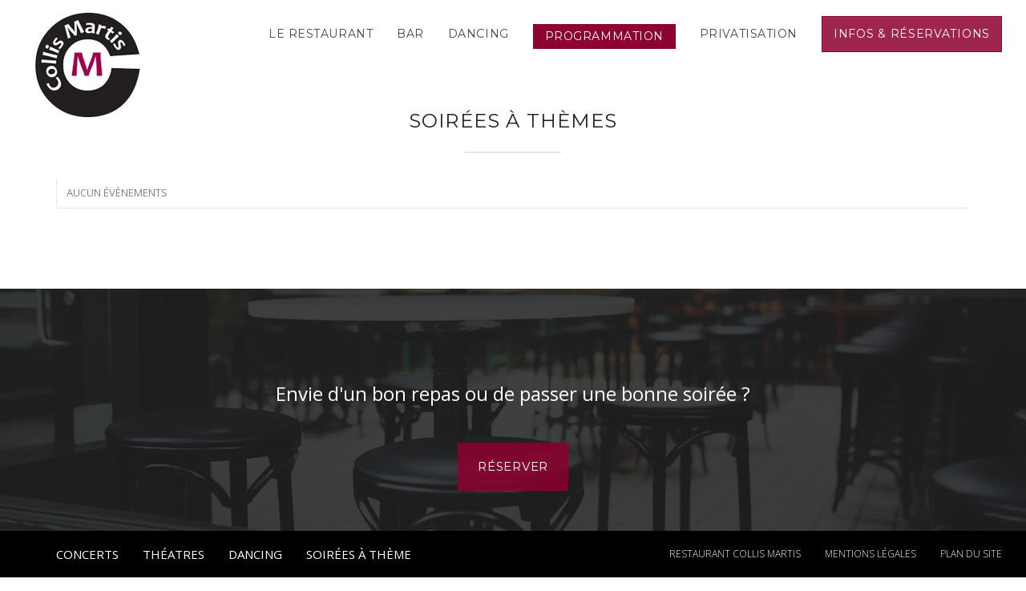

--- FILE ---
content_type: text/html; charset=UTF-8
request_url: https://www.collis-martis.fr/programmation/soirees-a-themes/
body_size: 7631
content:
<!doctype html>
	<!--[if !IE]>
	<html class="no-js non-ie" lang="fr-FR"> <![endif]-->
	<!--[if IE 7 ]>
	<html class="no-js ie7" lang="fr-FR"> <![endif]-->
	<!--[if IE 8 ]>
	<html class="no-js ie8" lang="fr-FR"> <![endif]-->
	<!--[if IE 9 ]>
	<html class="no-js ie9" lang="fr-FR"> <![endif]-->
	<!--[if gt IE 9]><!-->
<html class="no-js" lang="fr-FR"> <!--<![endif]-->
<head>
<meta charset="UTF-8">
<meta http-equiv="X-UA-Compatible" content="IE=edge,chrome=1">
<meta name="viewport" content="width=device-width, initial-scale=1">
<link rel="profile" href="http://gmpg.org/xfn/11">
<link rel="pingback" href="https://www.collis-martis.fr/xmlrpc.php">

<!-- favicon -->


<!--[if IE]><![endif]-->

<meta name='robots' content='index, follow, max-image-preview:large, max-snippet:-1, max-video-preview:-1' />
<!--cloudflare-no-transform--><script type="text/javascript" src="https://tarteaucitron.io/load.js?domain=www.collis-martis.fr&uuid=886ed2c5daa417d9b0e19b5da101dd403ef86e57"></script>
	<!-- This site is optimized with the Yoast SEO plugin v16.6.1 - https://yoast.com/wordpress/plugins/seo/ -->
	<title>Soirées à thèmes - Collis Martis - Restaurant, évènements à Colmar</title>
	<link rel="canonical" href="https://www.collis-martis.fr/programmation/soirees-a-themes/" />
	<meta property="og:locale" content="fr_FR" />
	<meta property="og:type" content="article" />
	<meta property="og:title" content="Soirées à thèmes - Collis Martis - Restaurant, évènements à Colmar" />
	<meta property="og:url" content="https://www.collis-martis.fr/programmation/soirees-a-themes/" />
	<meta property="og:site_name" content="Collis Martis - Restaurant, évènements à Colmar" />
	<meta property="article:publisher" content="https://www.facebook.com/collismartiscolmar" />
	<meta property="article:modified_time" content="2015-03-10T16:19:49+00:00" />
	<script type="application/ld+json" class="yoast-schema-graph">{"@context":"https://schema.org","@graph":[{"@type":"WebSite","@id":"https://www.collis-martis.fr/#website","url":"https://www.collis-martis.fr/","name":"Collis Martis - Restaurant, \u00e9v\u00e8nements \u00e0 Colmar","description":"Votre partenaire \u00e9v\u00e8nementiel \u00e0 Colmar !","potentialAction":[{"@type":"SearchAction","target":{"@type":"EntryPoint","urlTemplate":"https://www.collis-martis.fr/?s={search_term_string}"},"query-input":"required name=search_term_string"}],"inLanguage":"fr-FR"},{"@type":"WebPage","@id":"https://www.collis-martis.fr/programmation/soirees-a-themes/#webpage","url":"https://www.collis-martis.fr/programmation/soirees-a-themes/","name":"Soir\u00e9es \u00e0 th\u00e8mes - Collis Martis - Restaurant, \u00e9v\u00e8nements \u00e0 Colmar","isPartOf":{"@id":"https://www.collis-martis.fr/#website"},"datePublished":"2015-03-10T16:19:07+00:00","dateModified":"2015-03-10T16:19:49+00:00","breadcrumb":{"@id":"https://www.collis-martis.fr/programmation/soirees-a-themes/#breadcrumb"},"inLanguage":"fr-FR","potentialAction":[{"@type":"ReadAction","target":["https://www.collis-martis.fr/programmation/soirees-a-themes/"]}]},{"@type":"BreadcrumbList","@id":"https://www.collis-martis.fr/programmation/soirees-a-themes/#breadcrumb","itemListElement":[{"@type":"ListItem","position":1,"name":"Accueil","item":"https://www.collis-martis.fr/"},{"@type":"ListItem","position":2,"name":"Programmation","item":"https://www.collis-martis.fr/programmation/"},{"@type":"ListItem","position":3,"name":"Soir\u00e9es \u00e0 th\u00e8mes"}]}]}</script>
	<!-- / Yoast SEO plugin. -->


<link rel='dns-prefetch' href='//maps.googleapis.com' />
<link rel='dns-prefetch' href='//meet.jit.si' />
<link rel='dns-prefetch' href='//fonts.googleapis.com' />
<link rel='dns-prefetch' href='//s.w.org' />
<link rel="alternate" type="application/rss+xml" title="Collis Martis - Restaurant, évènements à Colmar &raquo; Flux" href="https://www.collis-martis.fr/feed/" />
<link rel="alternate" type="application/rss+xml" title="Collis Martis - Restaurant, évènements à Colmar &raquo; Flux des commentaires" href="https://www.collis-martis.fr/comments/feed/" />
		<script type="text/javascript">
			window._wpemojiSettings = {"baseUrl":"https:\/\/s.w.org\/images\/core\/emoji\/13.0.1\/72x72\/","ext":".png","svgUrl":"https:\/\/s.w.org\/images\/core\/emoji\/13.0.1\/svg\/","svgExt":".svg","source":{"concatemoji":"https:\/\/www.collis-martis.fr\/wp-includes\/js\/wp-emoji-release.min.js?ver=5.7"}};
			!function(e,a,t){var n,r,o,i=a.createElement("canvas"),p=i.getContext&&i.getContext("2d");function s(e,t){var a=String.fromCharCode;p.clearRect(0,0,i.width,i.height),p.fillText(a.apply(this,e),0,0);e=i.toDataURL();return p.clearRect(0,0,i.width,i.height),p.fillText(a.apply(this,t),0,0),e===i.toDataURL()}function c(e){var t=a.createElement("script");t.src=e,t.defer=t.type="text/javascript",a.getElementsByTagName("head")[0].appendChild(t)}for(o=Array("flag","emoji"),t.supports={everything:!0,everythingExceptFlag:!0},r=0;r<o.length;r++)t.supports[o[r]]=function(e){if(!p||!p.fillText)return!1;switch(p.textBaseline="top",p.font="600 32px Arial",e){case"flag":return s([127987,65039,8205,9895,65039],[127987,65039,8203,9895,65039])?!1:!s([55356,56826,55356,56819],[55356,56826,8203,55356,56819])&&!s([55356,57332,56128,56423,56128,56418,56128,56421,56128,56430,56128,56423,56128,56447],[55356,57332,8203,56128,56423,8203,56128,56418,8203,56128,56421,8203,56128,56430,8203,56128,56423,8203,56128,56447]);case"emoji":return!s([55357,56424,8205,55356,57212],[55357,56424,8203,55356,57212])}return!1}(o[r]),t.supports.everything=t.supports.everything&&t.supports[o[r]],"flag"!==o[r]&&(t.supports.everythingExceptFlag=t.supports.everythingExceptFlag&&t.supports[o[r]]);t.supports.everythingExceptFlag=t.supports.everythingExceptFlag&&!t.supports.flag,t.DOMReady=!1,t.readyCallback=function(){t.DOMReady=!0},t.supports.everything||(n=function(){t.readyCallback()},a.addEventListener?(a.addEventListener("DOMContentLoaded",n,!1),e.addEventListener("load",n,!1)):(e.attachEvent("onload",n),a.attachEvent("onreadystatechange",function(){"complete"===a.readyState&&t.readyCallback()})),(n=t.source||{}).concatemoji?c(n.concatemoji):n.wpemoji&&n.twemoji&&(c(n.twemoji),c(n.wpemoji)))}(window,document,window._wpemojiSettings);
		</script>
		<style type="text/css">
img.wp-smiley,
img.emoji {
	display: inline !important;
	border: none !important;
	box-shadow: none !important;
	height: 1em !important;
	width: 1em !important;
	margin: 0 .07em !important;
	vertical-align: -0.1em !important;
	background: none !important;
	padding: 0 !important;
}
</style>
	<link rel='stylesheet' id='formidable-css'  href='https://www.collis-martis.fr/wp-content/plugins/formidable/css/formidableforms.css?ver=6241631' type='text/css' media='all' />
<link rel='stylesheet' id='wp-block-library-css'  href='https://www.collis-martis.fr/wp-includes/css/dist/block-library/style.min.css?ver=5.7' type='text/css' media='all' />
<link rel='stylesheet' id='wppopups-base-css'  href='https://www.collis-martis.fr/wp-content/plugins/wp-popups-lite/src/assets/css/wppopups-base.css?ver=2.2.0.3' type='text/css' media='all' />
<link rel='stylesheet' id='collismartis-fonts-css'  href='//fonts.googleapis.com/css?family=Montserrat%3A400%2C700%7COpen+Sans%3A300italic%2C400italic%2C600italic%2C700italic%2C800italic%2C400%2C300%2C600%2C700%2C800&#038;ver=5.7' type='text/css' media='all' />
<link rel='stylesheet' id='collismartis-animate-css'  href='https://www.collis-martis.fr/wp-content/themes/collis-martis/css/animate.min.css?ver=5.7' type='text/css' media='all' />
<link rel='stylesheet' id='collismartis-color-css'  href='https://www.collis-martis.fr/wp-content/themes/collis-martis/css/colors/pink.css?ver=5.7' type='text/css' media='all' />
<link rel='stylesheet' id='sparkling-bootstrap-css'  href='https://www.collis-martis.fr/wp-content/themes/sparkling/inc/css/bootstrap.min.css?ver=5.7' type='text/css' media='all' />
<link rel='stylesheet' id='sparkling-icons-css'  href='https://www.collis-martis.fr/wp-content/themes/sparkling/inc/css/font-awesome.min.css?ver=5.7' type='text/css' media='all' />
<link rel='stylesheet' id='sparkling-fonts-css'  href='//fonts.googleapis.com/css?family=Open+Sans%3A400italic%2C400%2C600%2C700%7CRoboto+Slab%3A400%2C300%2C700&#038;ver=5.7' type='text/css' media='all' />
<link rel='stylesheet' id='sparkling-style-css'  href='https://www.collis-martis.fr/wp-content/themes/collis-martis/style.css?ver=5.7' type='text/css' media='all' />
<link rel='stylesheet' id='evcal_google_fonts-css'  href='//fonts.googleapis.com/css?family=Oswald%3A400%2C300%7COpen+Sans%3A700%2C400%2C400i%7CRoboto%3A700%2C400&#038;ver=5.7' type='text/css' media='screen' />
<link rel='stylesheet' id='evcal_cal_default-css'  href='//www.collis-martis.fr/wp-content/plugins/eventON/assets/css/eventon_styles.css?ver=3.1.6' type='text/css' media='all' />
<link rel='stylesheet' id='evo_font_icons-css'  href='//www.collis-martis.fr/wp-content/plugins/eventON/assets/fonts/all.css?ver=3.1.6' type='text/css' media='all' />
<link rel='stylesheet' id='eventon_dynamic_styles-css'  href='//www.collis-martis.fr/wp-content/plugins/eventON/assets/css/eventon_dynamic_styles.css?ver=3.1.6' type='text/css' media='all' />
<script type='text/javascript' src='https://www.collis-martis.fr/wp-includes/js/jquery/jquery.min.js?ver=3.5.1' id='jquery-core-js'></script>
<script type='text/javascript' src='https://www.collis-martis.fr/wp-includes/js/jquery/jquery-migrate.min.js?ver=3.3.2' id='jquery-migrate-js'></script>
<script type='text/javascript' src='https://www.collis-martis.fr/wp-content/themes/sparkling/inc/js/modernizr.min.js?ver=5.7' id='sparkling-modernizr-js'></script>
<script type='text/javascript' src='https://www.collis-martis.fr/wp-content/themes/sparkling/inc/js/bootstrap.min.js?ver=5.7' id='sparkling-bootstrapjs-js'></script>
<script type='text/javascript' src='https://www.collis-martis.fr/wp-content/themes/sparkling/inc/js/functions.min.js?ver=5.7' id='sparkling-functions-js'></script>
<link rel="https://api.w.org/" href="https://www.collis-martis.fr/wp-json/" /><link rel="alternate" type="application/json" href="https://www.collis-martis.fr/wp-json/wp/v2/pages/39" /><link rel="EditURI" type="application/rsd+xml" title="RSD" href="https://www.collis-martis.fr/xmlrpc.php?rsd" />
<link rel="wlwmanifest" type="application/wlwmanifest+xml" href="https://www.collis-martis.fr/wp-includes/wlwmanifest.xml" /> 
<meta name="generator" content="WordPress 5.7" />
<link rel='shortlink' href='https://www.collis-martis.fr/?p=39' />
<link rel="alternate" type="application/json+oembed" href="https://www.collis-martis.fr/wp-json/oembed/1.0/embed?url=https%3A%2F%2Fwww.collis-martis.fr%2Fprogrammation%2Fsoirees-a-themes%2F" />
<link rel="alternate" type="text/xml+oembed" href="https://www.collis-martis.fr/wp-json/oembed/1.0/embed?url=https%3A%2F%2Fwww.collis-martis.fr%2Fprogrammation%2Fsoirees-a-themes%2F&#038;format=xml" />

		<!-- GA Google Analytics @ https://m0n.co/ga -->
		<script>
			(function(i,s,o,g,r,a,m){i['GoogleAnalyticsObject']=r;i[r]=i[r]||function(){
			(i[r].q=i[r].q||[]).push(arguments)},i[r].l=1*new Date();a=s.createElement(o),
			m=s.getElementsByTagName(o)[0];a.async=1;a.src=g;m.parentNode.insertBefore(a,m)
			})(window,document,'script','https://www.google-analytics.com/analytics.js','ga');
			ga('create', 'UA-60591150-1', 'auto');
			ga('send', 'pageview');
		</script>

	<style type="text/css"></style>

<!-- EventON Version -->
<meta name="generator" content="EventON 3.1.6" />

<style type="text/css">.recentcomments a{display:inline !important;padding:0 !important;margin:0 !important;}</style><link rel="icon" href="https://www.collis-martis.fr/wp-content/uploads/2015/04/cropped-favicon-32x32.png" sizes="32x32" />
<link rel="icon" href="https://www.collis-martis.fr/wp-content/uploads/2015/04/cropped-favicon-192x192.png" sizes="192x192" />
<link rel="apple-touch-icon" href="https://www.collis-martis.fr/wp-content/uploads/2015/04/cropped-favicon-180x180.png" />
<meta name="msapplication-TileImage" content="https://www.collis-martis.fr/wp-content/uploads/2015/04/cropped-favicon-270x270.png" />
		<style type="text/css" id="wp-custom-css">
			.alerte{
	display: none
}

.benefit strong{
	color:#8d0030;
}


		</style>
		
</head>

<body class="page-template-default page page-id-39 page-child parent-pageid-11 enable-animations enable-preloader">



		<div id="document" class="document">

			<!-- HEADER
			================================= -->
			<header id="header" class="header-section section section-dark navbar navbar-fixed-top">

				<div class="container-fluid">

					<div class="navbar-header navbar-left">

						<!-- RESPONSIVE MENU BUTTON -->
						<button type="button" class="navbar-toggle" data-toggle="collapse" data-target="#navigation">
							<span class="sr-only">Toggle navigation</span>
							<span class="icon-bar"></span>
							<span class="icon-bar"></span>
							<span class="icon-bar"></span>
						</button>

						<!-- HEADER LOGO -->
						<a class="navbar-logo navbar-brand" href="https://www.collis-martis.fr/">
							<img src="https://www.collis-martis.fr/wp-content/themes/collis-martis/images/logos/header-logo2.png" alt="Collis Martis">
						</a>

					</div>

					<nav id="navigation" class="navigation navbar-collapse collapse navbar-right">
						
						<!-- NAVIGATION LINKS -->
						<ul id="header-nav" class="nav navbar-nav">
							
							<li><a href="https://www.collis-martis.fr/" class="hidden">Top</a></li>

							<li><a href="https://www.collis-martis.fr/le-restaurant" id="page-id-5">Le restaurant</a></li>
							<li><a href="https://www.collis-martis.fr/bar" id="page-id-7">Bar</a></li>
							<li><a href="https://www.collis-martis.fr/dancing" id="page-id-9">Dancing</a></li>
							<li><a href="https://www.collis-martis.fr/programmation" id="page-id-11">Programmation</a></li>
							<li><a href="https://www.collis-martis.fr/privatisation" id="page-id-13">Privatisation</a></li>
							
							<!-- HEADER ACTION BUTTON -->
							<li class="header-action-button"><a href="https://www.collis-martis.fr/infos-reservations" class="btn btn-primary">infos & réservations</a></li>

						</ul>

					</nav>

				</div>

			</header>

	<section id="about" class="about-section section">

		<div class="container">

			
				

			<div class="description-benefit ">
				<h2 class="section-heading text-center">Soirées à thèmes</h2>
				<!-- EventON Calendar --><div id='evcal_calendar_829' class='list_cal ajde_evcal_calendar  box_2 ul ' ><div id='evcal_head' class='calendar_header ' ><div class='evo_cal_above'><span class='evo-gototoday-btn' style='display:none' data-mo='1' data-yr='2026' data-dy=''>Current Month</span></div><div class='evo_cal_above_content'></div><div class='clear'></div></div><div id='eventon_loadbar_section'><div id='eventon_loadbar'></div></div><!-- Events List --><div id='evcal_list' class='eventon_events_list sep_months evcal_list_month'><div class='eventon_list_event no_events'><p class='no_events' >Aucun évènements</p></div>			<div class='clear'></div>
			</div>
			<div class='clear'></div>
					 	<div id='evcal_footer' class='evo_bottom' style='display:none'>
		 		<div class='evo_cal_data'  data-sc='{"accord":"no","bottom_nav":"no","cal_id":"","cal_init_nonajax":"no","calendar_type":"list","etc_override":"no","evc_open":"no","event_count":0,"event_location":"all","event_order":"ASC","event_organizer":"all","event_past_future":"all","event_tag":"all","event_type":"6","event_type_2":"all","event_type_3":"all","event_type_4":"all","event_type_5":"all","eventtop_style":0,"exp_jumper":"no","exp_so":"no","filter_relationship":"AND","filter_show_set_only":"no","filter_type":"default","filters":"yes","fixed_month":"1","fixed_year":"2026","focus_end_date_range":"1798761599","focus_start_date_range":"1767225600","ft_event_priority":"no","hide_arrows":"no","hide_empty_months":"yes","hide_end_time":"no","hide_ft":"no","hide_month_headers":"no","hide_mult_occur":"no","hide_past":"no","hide_past_by":"ee","hide_so":"no","ics":"no","jumper":"no","jumper_count":5,"jumper_offset":"0","lang":"L1","layout_changer":"no","livenow_bar":"yes","mapformat":"roadmap","mapiconurl":"","maps_load":"yes","mapscroll":"true","mapzoom":"16","members_only":"no","ml_priority":"no","month_incre":0,"number_of_months":"12","only_ft":"no","pec":"","s":"","search":"","search_all":"no","sep_month":"yes","show_et_ft_img":"no","show_limit":"no","show_limit_ajax":"no","show_limit_paged":1,"show_limit_redir":"","show_repeats":"no","show_upcoming":0,"show_year":"yes","sort_by":"sort_date","tile_bg":0,"tile_bg_size":"full","tile_count":2,"tile_height":0,"tile_style":0,"tiles":"no","ux_val":"0","view_switcher":"no","wpml_l1":"","wpml_l2":"","wpml_l3":"","yl_priority":"no","fixed_day":"21","_cver":"3.1.6"}' data-od='{"lang_no_events":"Aucun \u00e9v\u00e8nements"}'></div>
		 		<div class='evo_cal_events' data-events=""></div>
		 	</div>
				
			
						</div><!-- EventON End -->
			
			</div>



			
		</div>
	</section>
				<!-- CLOSING
			================================= -->
			<section id="closing" class="closing-section section-dark section">

				<div class="section-background">

					<!-- IMAGE BACKGROUND -->
					<div class="section-background-image parallax-background" data-stellar-background-ratio="0.4"></div>

				</div>

				<div class="container">

					<h3 class="closing-shout">Envie d'un bon repas ou de passer une bonne soirée ?	<br/><br/>				

					<div class="closing-buttons" data-animation="tada"><a href="https://www.collis-martis.fr/infos-reservations" class="anchor-link btn btn-lg btn-primary">Réserver</a></div>

				</div>

			</section>
			
			
			<!-- FOOTER
			================================= -->
			<div class="footer-nav row-fluid footer-fixed">
				<div class="col-md-6 hidden-xs hidden-sm">
					<ul class="left">
						<li><a href="https://www.collis-martis.fr/programmation/concerts">concerts</a></li>
						<li><a href="https://www.collis-martis.fr/programmation/theatres">théatres</a></li>
						<li><a href="https://www.collis-martis.fr/programmation/dancing-programme">dancing</a></li>
						<li><a href="https://www.collis-martis.fr/programmation/soirees-a-themes">soirées à thème</a></li>
					</ul>
					</div>
					
					<div class="col-md-6">
					<ul class="right">
						<li class="hidden-xs"><a href="https://www.collis-martis.fr/">Restaurant Collis Martis</a></li>
						<li><a href="https://www.collis-martis.fr/mentions-legales">Mentions légales</a></li>
						<li><a href="https://www.collis-martis.fr/plan-du-site">Plan du site</a></li>
					</ul>
				</div>
			</div>
		
		
		</div>
		
	


		  <script type="text/javascript">
    jQuery( document ).ready( function( $ ){
      if ( $( window ).width() >= 767 ){
        $( '.navbar-nav > li.menu-item > a' ).click( function(){
            if( $( this ).attr('target') !== '_blank' ){
                window.location = $( this ).attr( 'href' );
            }else{
                var win = window.open($( this ).attr( 'href' ), '_blank');
                win.focus();
            }
        });
      }
    });
  </script>
		<script type="text/javascript" alt='evo_map_styles'>
		/*<![CDATA[*/
		var gmapstyles = 'default';
		/* ]]> */
		</script>		
		<div class="wppopups-whole" style="display: none"></div><div id='evo_global_data' data-d='{"calendars":[]}'></div><div class='evo_lightboxes' style='display:block'>					<div class='evo_lightbox eventcard eventon_events_list' id='' >
						<div class="evo_content_in">													
							<div class="evo_content_inin">
								<div class="evo_lightbox_content">
									<a class='evolbclose '>X</a>
									<div class='evo_lightbox_body eventon_list_event evo_pop_body evcal_eventcard'> </div>
								</div>
							</div>							
						</div>
					</div>
					</div><script type='text/javascript' src='https://www.collis-martis.fr/wp-includes/js/dist/vendor/wp-polyfill.min.js?ver=7.4.4' id='wp-polyfill-js'></script>
<script type='text/javascript' id='wp-polyfill-js-after'>
( 'fetch' in window ) || document.write( '<script src="https://www.collis-martis.fr/wp-includes/js/dist/vendor/wp-polyfill-fetch.min.js?ver=3.0.0"></scr' + 'ipt>' );( document.contains ) || document.write( '<script src="https://www.collis-martis.fr/wp-includes/js/dist/vendor/wp-polyfill-node-contains.min.js?ver=3.42.0"></scr' + 'ipt>' );( window.DOMRect ) || document.write( '<script src="https://www.collis-martis.fr/wp-includes/js/dist/vendor/wp-polyfill-dom-rect.min.js?ver=3.42.0"></scr' + 'ipt>' );( window.URL && window.URL.prototype && window.URLSearchParams ) || document.write( '<script src="https://www.collis-martis.fr/wp-includes/js/dist/vendor/wp-polyfill-url.min.js?ver=3.6.4"></scr' + 'ipt>' );( window.FormData && window.FormData.prototype.keys ) || document.write( '<script src="https://www.collis-martis.fr/wp-includes/js/dist/vendor/wp-polyfill-formdata.min.js?ver=3.0.12"></scr' + 'ipt>' );( Element.prototype.matches && Element.prototype.closest ) || document.write( '<script src="https://www.collis-martis.fr/wp-includes/js/dist/vendor/wp-polyfill-element-closest.min.js?ver=2.0.2"></scr' + 'ipt>' );( 'objectFit' in document.documentElement.style ) || document.write( '<script src="https://www.collis-martis.fr/wp-includes/js/dist/vendor/wp-polyfill-object-fit.min.js?ver=2.3.4"></scr' + 'ipt>' );
</script>
<script type='text/javascript' src='https://www.collis-martis.fr/wp-includes/js/dist/hooks.min.js?ver=50e23bed88bcb9e6e14023e9961698c1' id='wp-hooks-js'></script>
<script type='text/javascript' id='wppopups-js-extra'>
/* <![CDATA[ */
var wppopups_vars = {"is_admin":"","ajax_url":"https:\/\/www.collis-martis.fr\/wp-admin\/admin-ajax.php","pid":"39","is_front_page":"","is_blog_page":"","is_category":"","site_url":"https:\/\/www.collis-martis.fr","is_archive":"","is_search":"","is_singular":"1","is_preview":"","facebook":"","twitter":"","val_required":"This field is required.","val_url":"Please enter a valid URL.","val_email":"Please enter a valid email address.","val_number":"Please enter a valid number.","val_checklimit":"You have exceeded the number of allowed selections: {#}.","val_limit_characters":"{count} of {limit} max characters.","val_limit_words":"{count} of {limit} max words.","disable_form_reopen":"__return_false"};
/* ]]> */
</script>
<script type='text/javascript' src='https://www.collis-martis.fr/wp-content/plugins/wp-popups-lite/src/assets/js/wppopups.js?ver=2.2.0.3' id='wppopups-js'></script>
<script type='text/javascript' src='https://www.collis-martis.fr/wp-content/themes/collis-martis/js/respimage.min.js?ver=5.7' id='collismartis-respimage-js'></script>
<script type='text/javascript' src='https://www.collis-martis.fr/wp-content/themes/collis-martis/js/jpreloader.min.js?ver=5.7' id='collismartis-jpreloader-js'></script>
<script type='text/javascript' src='https://www.collis-martis.fr/wp-content/themes/collis-martis/js/smoothscroll.min.js?ver=5.7' id='collismartis-smoothscroll-js'></script>
<script type='text/javascript' src='https://www.collis-martis.fr/wp-content/themes/collis-martis/js/jquery.nav.min.js?ver=5.7' id='collismartis-nav-js'></script>
<script type='text/javascript' src='https://www.collis-martis.fr/wp-content/themes/collis-martis/js/jquery.inview.min.js?ver=5.7' id='collismartis-inview-js'></script>
<script type='text/javascript' src='https://www.collis-martis.fr/wp-content/themes/collis-martis/js/jquery.counterup.min.js?ver=5.7' id='collismartis-countrup-js'></script>
<script type='text/javascript' src='https://www.collis-martis.fr/wp-content/themes/collis-martis/js/jquery.stellar.min.js?ver=5.7' id='collismartis-stellar-js'></script>
<script type='text/javascript' src='https://www.collis-martis.fr/wp-content/themes/collis-martis/js/script.js?ver=5.7' id='collismartis-script-js'></script>
<script type='text/javascript' src='https://www.collis-martis.fr/wp-content/themes/sparkling/inc/js/skip-link-focus-fix.js?ver=20140222' id='sparkling-skip-link-focus-fix-js'></script>
<script type='text/javascript' src='https://maps.googleapis.com/maps/api/js?ver=1.0' id='evcal_gmaps-js'></script>
<script type='text/javascript' src='//www.collis-martis.fr/wp-content/plugins/eventON/assets/js/maps/eventon_gen_maps.js?ver=3.1.6' id='eventon_gmaps-js'></script>
<script type='text/javascript' src='//www.collis-martis.fr/wp-content/plugins/eventON/assets/js/eventon_functions.js?ver=3.1.6' id='evcal_functions-js'></script>
<script type='text/javascript' src='//www.collis-martis.fr/wp-content/plugins/eventON/assets/js/lib/jquery.easing.1.3.js?ver=1.0' id='evcal_easing-js'></script>
<script type='text/javascript' src='https://www.collis-martis.fr/wp-content/plugins/eventON/assets/js/lib/handlebars.js?ver=3.1.6' id='evo_handlebars-js'></script>
<script type='text/javascript' src='https://meet.jit.si/external_api.js?ver=3.1.6' id='evo_jitsi-js'></script>
<script type='text/javascript' src='//www.collis-martis.fr/wp-content/plugins/eventON/assets/js/lib/jquery.mobile.min.js?ver=3.1.6' id='evo_mobile-js'></script>
<script type='text/javascript' src='https://www.collis-martis.fr/wp-content/plugins/eventON/assets/js/lib/moment.min.js?ver=3.1.6' id='evo_moment-js'></script>
<script type='text/javascript' src='//www.collis-martis.fr/wp-content/plugins/eventON/assets/js/lib/jquery.mousewheel.min.js?ver=3.1.6' id='evo_mouse-js'></script>
<script type='text/javascript' id='evcal_ajax_handle-js-extra'>
/* <![CDATA[ */
var the_ajax_script = {"ajaxurl":"https:\/\/www.collis-martis.fr\/wp-admin\/admin-ajax.php","rurl":"https:\/\/www.collis-martis.fr\/wp-json\/","postnonce":"03e3210286","ajax_method":"ajax","evo_v":"3.1.6"};
var evo_general_params = {"ajaxurl":"https:\/\/www.collis-martis.fr\/wp-admin\/admin-ajax.php","rurl":"https:\/\/www.collis-martis.fr\/wp-json\/","n":"03e3210286","ajax_method":"ajax","evo_v":"3.1.6"};
/* ]]> */
</script>
<script type='text/javascript' src='//www.collis-martis.fr/wp-content/plugins/eventON/assets/js/eventon_script.js?ver=3.1.6' id='evcal_ajax_handle-js'></script>
<script type='text/javascript' src='https://www.collis-martis.fr/wp-includes/js/wp-embed.min.js?ver=5.7' id='wp-embed-js'></script>
    <script type="text/javascript">
        jQuery(document).ready(function ($) {

            for (let i = 0; i < document.forms.length; ++i) {
                let form = document.forms[i];
				if ($(form).attr("method") != "get") { $(form).append('<input type="hidden" name="uqVYnEeZLtb" value="d.Kb4Iq6QOCZhz27" />'); }
if ($(form).attr("method") != "get") { $(form).append('<input type="hidden" name="karvDCWNRjM" value="s2OcboN4@ptxZ9" />'); }
if ($(form).attr("method") != "get") { $(form).append('<input type="hidden" name="CPKirZ-QdN" value="jaSVgQ5P" />'); }
            }

            $(document).on('submit', 'form', function () {
				if ($(this).attr("method") != "get") { $(this).append('<input type="hidden" name="uqVYnEeZLtb" value="d.Kb4Iq6QOCZhz27" />'); }
if ($(this).attr("method") != "get") { $(this).append('<input type="hidden" name="karvDCWNRjM" value="s2OcboN4@ptxZ9" />'); }
if ($(this).attr("method") != "get") { $(this).append('<input type="hidden" name="CPKirZ-QdN" value="jaSVgQ5P" />'); }
                return true;
            });

            jQuery.ajaxSetup({
                beforeSend: function (e, data) {

                    if (data.type !== 'POST') return;

                    if (typeof data.data === 'object' && data.data !== null) {
						data.data.append("uqVYnEeZLtb", "d.Kb4Iq6QOCZhz27");
data.data.append("karvDCWNRjM", "s2OcboN4@ptxZ9");
data.data.append("CPKirZ-QdN", "jaSVgQ5P");
                    }
                    else {
                        data.data = data.data + '&uqVYnEeZLtb=d.Kb4Iq6QOCZhz27&karvDCWNRjM=s2OcboN4@ptxZ9&CPKirZ-QdN=jaSVgQ5P';
                    }
                }
            });

        });
    </script>
	
		
	</body>

</html>
<!-- Localized -->

--- FILE ---
content_type: text/html; charset=UTF-8
request_url: https://www.collis-martis.fr/wp-admin/admin-ajax.php
body_size: 613
content:
{"cal_def":{"ux_val":false,"hide_end_time":false,"ft_event_priority":false,"eventcard_open":false,"show_schema":true,"show_jsonld":true,"color":"#206177","eventtop_fields":["time"],"single_addon":true,"user_loggedin":false,"start_of_week":"1","hide_arrows":false,"wp_date_format":"D MMMM YYYY","wp_time_format":"H \\h mm \\m\\i\\n","utc_offset":"2","google_maps_load":null},"temp":[],"dms":{"d":["dimanche","lundi","mardi","mercredi","jeudi","vendredi","samedi"],"d3":["dim","lun","mar","mer","jeu","ven","sam"],"d1":["s","m","t","w","t","f","s"],"m":{"1":"janvier","2":"f\u00e9vrier","3":"mars","4":"avril","5":"mai","6":"juin","7":"juillet","8":"ao\u00fbt","9":"septembre","10":"octobre","11":"novembre","12":"d\u00e9cembre"},"m3":{"1":"jan","2":"fev","3":"mar","4":"avr","5":"mai","6":"jun","7":"jul","8":"aou","9":"sep","10":"oct","11":"nov","12":"dec"}},"cals":[],"txt":{"no_events":"Aucun \u00e9v\u00e8nements","all_day":"Tous les jours","event_completed":"Event Completed"},"terms":[]}

--- FILE ---
content_type: text/css
request_url: https://www.collis-martis.fr/wp-content/themes/collis-martis/css/colors/pink.css?ver=5.7
body_size: 989
content:
/**
 * ==============================================================
 * COLOR STYLESHEET - DREW
 * ==============================================================
 */

/**
 * PINK
 * - basic      : #8d0030 (240,140,170)
 * - darken 5%  : #610021 (227,127,157)
 * - darken 10% : #4f001b (215,115,145)
 */

/* BOOTSTRAP OVERRIDE */
a {
	color: #8d0030;
}
a:focus, a:hover {
	color: #4f001b;
}
.text-primary {
	color: #8d0030;
}
a.text-primary:hover {
	color: #4f001b;
}
.bg-primary {
	background-color: #8d0030;
}
a.bg-primary:hover {
	background-color: #4f001b;
}
.btn-primary {
	background-color: rgba(141,0,48,0.85) !important;
	border-color: rgba(141,0,48,0.85) !important;
}
.btn-primary:hover,
.btn-primary:focus,
.btn-primary.focus,
.btn-primary:active,
.btn-primary.active,
.open > .dropdown-toggle.btn-primary {
	background-color: #610021;
	border-color: #8d0030;
}
.btn-primary.disabled,
.btn-primary[disabled],
fieldset[disabled] .btn-primary,
.btn-primary.disabled:hover,
.btn-primary[disabled]:hover,
fieldset[disabled] .btn-primary:hover,
.btn-primary.disabled:focus,
.btn-primary[disabled]:focus,
fieldset[disabled] .btn-primary:focus,
.btn-primary.disabled.focus,
.btn-primary[disabled].focus,
fieldset[disabled] .btn-primary.focus,
.btn-primary.disabled:active,
.btn-primary[disabled]:active,
fieldset[disabled] .btn-primary:active,
.btn-primary.disabled.active,
.btn-primary[disabled].active,
fieldset[disabled] .btn-primary.active {
	background-color: #8d0030;
}
.btn-primary .badge {
	color: #8d0030;
}
.btn-link {
	color: #8d0030;
}
.btn-link:hover,
.btn-link:focus {
	color: #4f001b;
}
.dropdown-menu > .active > a,
.dropdown-menu > .active > a:hover,
.dropdown-menu > .active > a:focus {
	background-color: #8d0030;
}
.nav .open > a,
.nav .open > a:hover,
.nav .open > a:focus {
	border-color: #8d0030;
}
.nav-pills > li.active > a,
.nav-pills > li.active > a:hover,
.nav-pills > li.active > a:focus {
	background-color: #8d0030;
}
.pagination > li > a,
.pagination > li > span {
	color: #8d0030;
}
.pagination > li > a:hover,
.pagination > li > span:hover,
.pagination > li > a:focus,
.pagination > li > span:focus {
	color: #4f001b;
}
.pagination > .active > a,
.pagination > .active > span,
.pagination > .active > a:hover,
.pagination > .active > span:hover,
.pagination > .active > a:focus,
.pagination > .active > span:focus {
	background-color: #8d0030;
	border-color: #8d0030;
}
.label-primary {
	background-color: rgba(240,140,170,0.85);
}
.label-primary[href]:hover,
.label-primary[href]:focus {
	background-color: #610021;
}
a.list-group-item.active > .badge,
.nav-pills > .active > a > .badge {
	color: #8d0030;
}
a.thumbnail:hover,
a.thumbnail:focus,
a.thumbnail.active {
	border-color: #8d0030;
}
.progress-bar {
	background-color: #8d0030;
}
.list-group-item.active,
.list-group-item.active:hover,
.list-group-item.active:focus {
	background-color: #8d0030;
	border-color: #8d0030;
}
.panel-primary {
	border-color: #8d0030;
}
.panel-primary > .panel-heading {
	background-color: #8d0030;
	border-color: #8d0030;
}
.panel-primary > .panel-heading + .panel-collapse > .panel-body {
	border-top-color: #8d0030;
}
.panel-primary > .panel-heading .badge {
	color: #8d0030;
}
.panel-primary > .panel-footer + .panel-collapse > .panel-body {
	border-bottom-color: #8d0030;
}

/* COMMON CLASSES */
.icon-list-icon {
	background-color: #8d0030;
}
/* HEADER */
.navbar-nav > li.header-action-button > a.btn-primary {
	color: #fff !important;
}
.navbar-nav > li.header-action-button > a.btn-primary:hover, .navbar-nav > li.header-action-button > a.btn-primary:focus {
	background-color: #610021;
}
/* SECTION COLOR */
.section-accent {
	background-color: #8d0030 !important;
}
.section-accent a {
	color: #fff !important;
}
.section-accent a:hover {
	color: #ccc !important; 
}
/* BENEFITS */
.section-accent .benefit {
	background-color: #610021;
}
.benefit-icon {
	color: #8d0030;
}
/* HOW IT WORKS */
.hiw-item-icon {
	background-color: #8d0030;
}
.section-accent .hiw-item {
	background-color: #8d0030;
}
.section-accent .hiw-item.even {
	background-color: #610021;
}
.section-accent .hiw-item-icon {
	border-color: #8d0030;
}
.section-accent .hiw-item.even .hiw-item-icon {	
	border-color: #610021;
}
/* NUMBERS */
.numbers-item-counter {
	color: #8d0030;
}
/* PRICING TABLE */
.section-accent .pricing-package {
	background-color: #610021;
}
.pricing-package-header {
	border-bottom-color: #8d0030;
}
.section-dark .pricing-package-header {
	background-color: #8d0030;
}
/* TESTIMONIAL */
.section-accent .testimonial {
	background-color: #610021;
}
.testimonial-ratings {
	color: #8d0030;
}
/* TEAM */
.section-accent .team-member {
	background-color: #8d0030;
}
.section-accent .team-member.even {
	background-color: #610021;
}
.section-accent .team-member-icon {
	border-color: #8d0030;
}

/* JPRELOADER */
#jpreBar {
	background-color: #8d0030;
}

--- FILE ---
content_type: text/css
request_url: https://www.collis-martis.fr/wp-content/themes/collis-martis/style.css?ver=5.7
body_size: 7309
content:
/*
Theme Name: Collis Martis
Author: Prospectiv*
Author URI: http://www.prospectiv.net/

Version: 1.0

Template: sparkling
*/




/**
 * ========================================
 * GENERAL STYLES
 * ========================================
 */
html {
	height: 100% !important;
}
body {
	height: 100%;
	font-family: "Open Sans", sans-serif;
	font-size: 16px;
	line-height: 1.715;
	background-color: #fff;
	color: #666;
	overflow-x: hidden;
	max-width: 100%;
}
address {
	font-size: inherit;
	line-height: inherit;
}
*:last-child {
	margin-bottom: 0;
}
a {
	-webkit-transition: all ease 0.25s;
	transition: all ease 0.25s;
	font-weight: bold;
}
a:focus, a:hover {
	text-decoration: none;
	outline: 0;
}
.section-accent a {
	color: #444;
}
.section-accent a:focus, .section-accent a:hover {
	color: #222;
}
h1, h2, h3, h4, h5, h6,
.h1, .h2, .h3, .h4, .h5, .h6 {
	color: #222;
	margin-bottom: 25px;
	line-height: 1.715;
}
.section-dark h1, .section-dark .h1,
.section-dark h2, .section-dark .h2,
.section-dark h3, .section-dark .h3,
.section-dark h4, .section-dark .h4,
.section-dark h5, .section-dark .h5,
.section-dark h6, .section-dark .h6 {
	color: #fff;
}
.section-accent h1, .section-accent .h1,
.section-accent h2, .section-accent .h2,
.section-accent h3, .section-accent .h3,
.section-accent h4, .section-accent .h4,
.section-accent h5, .section-accent .h5,
.section-accent h6, .section-accent .h6 {
	color: #fff;
}
img {
	max-width: 100%;
	height: auto;
}
p, ul, ol, address {
	margin-bottom: 25px;
}
iframe {
	max-width: 100%;
	border: none;
}

/**
 * ========================================
 * COMMON CLASSES
 * ========================================
 */
.lead {
	position: relative;
	font-size: 20px;
	line-height: inherit;
	font-style: italic;
	font-weight: normal;
	padding: 10px 0 25px;
}
.lead:after {
	content: "";
	position: absolute;
	left: 0;
	bottom: 0;
	display: block;
	height: 2px;
	width: 80px;
	background-color: rgba(0,0,0,0.1);
}
.lead.text-center:after {
	left: 50%;
	margin-left: -40px;
}
.section-dark .lead:after,
.section-accent .lead:after {
	background-color: rgba(255,255,255,0.2);
}
.icon-list {
	list-style: none;
	padding: 0;
}
.icon-list li {
	position: relative;
	padding: 20px 0 20px 95px;
}
.icon-list-icon {
	position: absolute;
	top: 0;
	left: 0;
	margin: 20px 0 0 0;
	width: 70px;
	height: 70px;
	border-radius: 50%;
	font-size: 32px;
	line-height: 70px !important;
	vertical-align: middle;
	text-align: center;
	color: #fff;
}
.icon-list-icon:not(.fa) {
	font-family: "Montserrat", sans-serif;
	font-weight: bold;
}
.section-accent .icon-list-icon {
	background-color: #444;
}
.icon-list-title {
	margin: 0 0 10px;
	font-family: "Montserrat", sans-serif;
	font-size: 14px;
	letter-spacing: 0.05em;
	text-transform: uppercase;
}
.nice-list {
	list-style: none;
	padding: 0;
}
.nice-list li {
	position: relative;
	padding: 8px 0 8px 40px;
}
.nice-list li:before {
	content: "\f105";
	position: absolute;
	top: 0;
	left: 0;
	margin: 10px 0 0 10px;
	font-family: "FontAwesome";
	font-size: 20px;
	line-height: 1;
	opacity: 0.5;
}
.clear {
	clear: both;
}
.wait-animation {
    -webkit-animation-play-state: paused;
    animation-play-state: paused;
}
.fa-ul {
	margin-left: 40px;
}
.fa-ul li {
	padding: 5px 0;
}
.fa-li {
	top: 10px;
	left: -40px;
	width: 30px;
	font-size: 16px;
	line-height: 1;
	opacity: 0.5;
	text-align: center;
}
.countdown {
	font-family: "Montserrat", sans-serif;
	text-align: center;
	display: table;
	table-layout: fixed;
	width: 100%;
}
.countdown-grid {
	display: table-cell;
	text-align: center;
	padding: 0 10px;
}
.countdown-grid > * {
	display: block;
}
.countdown-number {
	font-size: 60px;
	font-weight: bold;
	line-height: 1;
	margin-bottom: 10px;
}
.countdown-label {
	font-size: 13px;
	line-height: 1;
	letter-spacing: 0.05em;
	text-transform: uppercase;
}

/**
 * ========================================
 * BASIC LAYOUT
 * ========================================
 */
.document {
	height: 100%;
	position: relative;
}
/* SECTION */
.section {
	background-color: #fff;
	color: inherit;
	position: relative;
	padding: 90px 0;
	overflow: hidden;
}
.section-brief {
	font-size: 18px;
}
.section-heading {
	position: relative;
	padding-bottom: 20px;
	margin: 0 0 30px;
	font-family: "Montserrat", sans-serif;
	font-size: 24px;
	letter-spacing: 0.05em;
	text-transform: uppercase;
}
.section-heading:after {
	content: "";
	position: absolute;
	left: 0;
	bottom: 0;
	display: block;
	height: 2px;
	width: 120px;
	background-color: rgba(0,0,0,0.1);
}
.section-heading.text-center:after {
	left: 50%;
	margin-left: -60px;
}
.section-dark .section-heading:after,
.section-accent .section-heading:after {
	background-color: rgba(255,255,255,0.2);
}
/* SECTION COLOR */
.section-gray {
	background-color: #f6f6f6;
	color: inherit;
}
.section-dark {
	background-color: #222;
	color: #ccc;
}
.section-accent {
	color: #fff;
}
/* SECTION BACKGROUND */
.section-background {
	position: absolute;
	top: 0;
	bottom: 0;
	left: 0;
	right: 0;
	z-index: 0;
}
.section-background-image {
	position: absolute;
	top: 0;
	bottom: 0;
	left: 0;
	right: 0;
}
.section-background-image img {
	position: absolute;
	min-width: 100%;
	max-width: none;
	min-height: 100%;
	top: 0;
	left: 0;
}
.section-background-video {
	position: absolute;
	top: 0;
	bottom: 0;
	left: 0;
	right: 0;
	height: 100%;
	width: 100%;
	overflow: hidden;
}
.section-background-video > video {
	width: 100%;
	height: 100%;
}
.section-background-slideshow {
	position: absolute;
	top: 0;
	bottom: 0;
	left: 0;
	right: 0;
	height: 100%;
	width: 100%;
	list-style: none;
	margin: 0;
	padding: 0;
	opacity: 0;
}
.section-background-slideshow.rslides > *:not(:first-child) {
	opacity: 0;
}
.section-background-slideshow.rslides {
	opacity: 1;
}
.section-background-slideshow > li {
	position: absolute;
	width: 100%;
	height: 100%;
}
.section-background-slideshow img {
	position: absolute;
	min-width: 100%;
	max-width: none;
	min-height: 100%;
	top: 0;
	left: 0;
}
.section-background-dot-overlay:after {
	content: "";
	position: absolute;
	top: 0;
	bottom: 0;
	left: 0;
	right: 0;
	height: 100%;
	width: 100%;
	/* 3x3 dot overlay */
	background-image: url([data-uri]);
	/* 2x2 dot overlay */
	/*background-image: url([data-uri]%3D);*/
}
.section > .container-fluid, .section > .container {
	position: relative;
}
/* PARALLAX */
.parallax-background {
	background-attachment: fixed;
	background-position: top center;
}
.mobile-device .parallax-background {
	background-attachment: scroll;
	background-position: center center !important;
}
.mobile-device .parallax {
	top: 0 !important;
}
@media ( max-width: 991px ) {
	.parallax-background {
		background-position: center center !important;
	}
	.parallax {
		top: 0 !important;
	}
}

/**
 * ========================================
 * FORMS
 * ========================================
 */
.form-heading {
	position: relative;
	padding-bottom: 20px;
	margin: 0 0 30px;
	font-family: "Montserrat", sans-serif;
	font-size: 20px;
	letter-spacing: 0.05em;
	text-transform: uppercase;
}
.form-heading:after {
	content: "";
	position: absolute;
	left: 0;
	bottom: 0;
	display: block;
	height: 2px;
	width: 60px;
	background-color: rgba(0,0,0,0.1);
}
.form-heading.text-center:after {
	left: 50%;
	margin-left: -30px;
}
.section-dark .form-heading:after,
.section-accent .form-heading:after {
	background-color: rgba(255,255,255,0.2);
}
.form-group {
	margin: 20px 0;
}
.form-group-submit {
	margin-top: 30px;
}
.form-group > label {
	font-family: "Montserrat", sans-serif;
	font-size: 12px;
	font-weight: normal;
	letter-spacing: 0.05em;
	text-transform: uppercase;
}
.form-control {
	border-radius: 0;
	-webkit-box-shadow: none;
	box-shadow: none;
}
.form-control::-webkit-input-placeholder {
	color: #888;
}
.form-control:-moz-placeholder {
	color: #888;  
}
.form-control::-moz-placeholder {
	color: #888;  
}
.form-control:-ms-input-placeholder {
	color: #888;  
}
.form-control:focus {
	-webkit-box-shadow: none;
	box-shadow: none;
	border-color: #ccc;
	background-color: #fff;
}
.form-control {
	font-size: inherit;
	line-height: inherit;
	height: 40px;
	padding: 6px 12px;
	color: #444;
	border-color: #aaa;
	background-color: rgba(255,255,255,0.85);
}
.form-control-lg {
	font-size: 17px;
	line-height: 30px;
	height: 60px;
	padding: 14px 24px;
}
.form-validation {
	display: none;
	padding: 11.5px 17px;
	border-radius: 0;
}
.form-validation:empty {
	display: none !important;
}
.form-validation.alert-danger {
	color: #fff;
	background-color: #a94442;
	background-color: rgba(169,68,66,0.8);
	border-color: #a94442;
}
.form-validation.alert-success {
	color: #fff;
	background-color: #3c763d;
	background-color: rgba(60,118,61,0.8);
	border-color: #3c763d;
}

.subscription-form {
	margin-top: 30px;
}
@media ( max-width: 767px ) {
	.subscription-form-input > * {
		text-align: center;
	}
	.subscription-form-submit {
		display: block;
		margin-top: 15px;
	}
	.subscription-form-submit > * {
		width: 100%;
	}
}
@media ( min-width: 768px ) {
	.subscription-form-wrapper {
		display: table;
		width: 100%;
		margin: 0;
	}
	.subscription-form-submit {
		display: table-cell;
		vertical-align: middle;
		padding-left: 15px;
	}
	.subscription-form-input {
		display: table-cell;
		vertical-align: middle;
		width: 100%;
	}
}

/**
 * ========================================
 * BUTTON
 * ========================================
 */
.btn {
	padding: 9px 14px;
	border-radius: 0;
	font-family: "Montserrat", sans-serif;
	font-size: 11px;
	line-height: 1.819;
	letter-spacing: 0.05em;
	text-transform: uppercase;
}
.btn:active, .btn.active {
	-webkit-box-shadow: none;
	box-shadow: none;
}
.btn-primary {
	color: #fff !important;
}
/* BUTTON SIZE */
.btn-lg {
	font-size: 15px;
	line-height: 30px;
	padding: 14px 24px;
}
/* BUTTON COLOR */
.btn-default {
	border: 1px solid rgba(0,0,0,0.1);
	background-color: transparent;
	color: inherit;
}
.btn-default:hover, .btn-default:focus {
	background-color: transparent;
	color: #222;
	border-color: #222;
}
.btn:focus, .btn:active:focus, .btn.active:focus, .btn.focus, .btn:active.focus, .btn.active.focus {
	outline: none;
}
.section-dark .btn-default,
.section-accent .btn-default {
	border: 1px solid rgba(255,255,255,0.25);
	color: inherit;
}
.section-dark .btn-default:hover, .section-dark .btn-default:focus,
.section-accent .btn-default:hover, .section-accent .btn-default:focus {
	background-color: transparent;
	border-color: #fff;
	color: #fff;
}
.section-accent .btn-primary {
	color: #fff;
	background-color: #444;
	border-color: #222 !important;
}
.section-accent .btn-primary:hover, .section-accent .btn-primary:focus {
	color: #fff;
	background-color: #222;
	border-color: #222 !important;
}

/**
 * ========================================
 * HEADER
 * ========================================
 */
.header-section {
	position: fixed;
	z-index: 100;
	min-height: 60px;
	margin: 0;
	padding: 0;
	background-color: rgba(255,255,255,1);
	-webkit-box-shadow: 0 1px rgba(255,255,255,0.1);
	box-shadow: 0 1px rgba(255,255,255,0.1);
	color: #ccc;
	-webkit-transition: all ease 0.25s;
	transition: all ease 0.25s;
	overflow: visible;
}
.header-section.floating {
	background-color: rgba(255,255,255,0.9);
	-webkit-box-shadow: none;
	box-shadow: none;
	min-height: 60px;
}
.navbar-nav {
	font-family: "Montserrat", sans-serif;
	font-size: 11px;
	line-height: 1.819;
	letter-spacing: 0.05em;
	text-transform: uppercase;
}
.navbar-nav > li {
	padding: 30px 15px;
	-webkit-transition: all ease 0.25s;
	transition: all ease 0.25s;
}
/*.header-section.floating .navbar-nav > li {
	padding-top: 20px;
	padding-bottom: 20px;
}*/
.navbar-nav a {
	position: relative;
	font-weight: normal;
}
.navbar-nav > li > a {
	padding: 0;
	color: #444 !important;
	font-size: 14px;
}
.navbar-nav > li > a {
	position: relative;
	color: inherit;
	line-height: inherit;
}
.navbar-nav > li > a:focus, .navbar-nav > li > a:hover {
	color: #fff;
	background-color: inherit;
}
.navbar-nav > li > a.active {
	color: #fff !important;
	background: #8d0030;
	padding: 3px 15px;
}
.navbar-nav > li > a.active:after {
	content: "";
	position: absolute;
	top: 100%;
	/*height: 2px;*/
	width: 100%;
}
.navbar-nav > li.header-action-button {
	padding: 20px 15px;
}
/*.header-section.floating .navbar-nav > li.header-action-button {
	padding-top: 10px;
	padding-bottom: 10px;
}*/
.navbar-nav > li.header-action-button > a {
	padding: 9px 14px;
	display: inline-block;
}
.navbar-nav > li.header-action-button > a.btn-primary {
	color: #fff;
}
.navbar-nav > li.current:not(.header-action-button) > a {
	color: #fff;
}
.navbar-nav > li.current:not(.header-action-button) > a:after {
	content: "";
	position: absolute;
	top: 100%;
	left: 0;
	width: 100%;
	height: 2px;
	background-color: #fff;
}
.navbar-logo {
	height: 185px;
	line-height: 185px;
	margin-left: 0 !important;
	padding: 10px 15px 0;
	position: absolute;
	left: 0;
	top: -29px;
}
.navbar-logo img {
	display: inline-block;
	vertical-align: middle;
	max-height: 185px;
}
/*.header-section.floating .navbar-logo {
	height: 60px;
	line-height: 40px;
	padding: 8px 15px 12px;
}
.header-section.floating .navbar-logo img {
	max-height: 40px;
}*/
.navbar-toggle {
	position: relative;
	z-index: 200;
	margin: 20px 15px;
	padding: 12px 10px;
	border-color: rgba(0,0,0,0.1);
	border-radius: 0;
	-webkit-transition: all ease 0.25s;
	transition: all ease 0.25s;
}
.navbar-toggle:hover, .navbar-toggle:focus {
	border-color: #222;
}
.section-dark .navbar-toggle {
	border-color: rgba(255,255,255,0.25);
}
.section-dark .navbar-toggle:hover, .section-dark .navbar-toggle:focus {
	border-color: #fff;
}
.navbar-toggle .icon-bar {
	background-color: #666;
}
.section-dark .navbar-toggle .icon-bar {
	background-color: #ccc;
}
.navbar-toggle .icon-bar:hover, .navbar-toggle .icon-bar:focus {
	background-color: #222;
}
.section-dark .navbar-toggle .icon-bar:hover, .section-dark .navbar-toggle .icon-bar:focus {
	background-color: #fff;
}
.header-section.floating .navbar-toggle {
	margin-top: 10px;
	margin-bottom: 10px;
}

@media (min-width: 979px) and (max-width: 1199px) {
	.navbar-nav > li {
		padding: 30px 10px;
	}
	.navbar-nav > li > a {
		font-size: 13px;
	}
	.footer-nav .left li a {
		padding: 4px 10px !important;
		font-size: 14px !important;
	}
	.alerte p{
		font-size: 15px !important;
	}
}


@media ( min-width: 992px ) {
	.navbar-nav > li.header-action-button + li.header-action-button {
		margin-left: -15px;
	}
}
@media ( max-width: 991px ) {
	
	.navigation {
		position: fixed;
		bottom: 100%;
		left: 0;
		width: 100%;
		height: 100% !important;
		max-height: none !important;
		margin: 0 !important;
		display: block !important;
		opacity: 0;
		padding-top: 80px;
		background-color: rgba(0,0,0,0.95);
		text-align: center;
		-webkit-transition: all ease 0.25s !important;
		transition: all ease 0.25s !important;
	}
	.navigation.collapsing, .navigation.collapse.in {
		bottom: 0;
		opacity: 1;
	}
	.navigation:before {
		content: "";
		display: inline-block;
		height: 100%;
		width: 1px;
		vertical-align: middle;
	}
	.navbar-nav {
		display: inline-block;
		vertical-align: middle;
		width: 99%;
		padding-bottom: 40px;
		margin-top: 0;
		margin-bottom: 0;
	}
	.navbar-nav > li {
		-webkit-transition: none;
		transition: none;
	}
	.header-section.floating .navigation {
		padding-top: 60px;
	}
	.navbar-nav > li,
	.header-section.floating .navbar-nav > li{
		padding: 0;
	}
	.navbar-nav > li > a {
		padding: 15px 15px;
	}
	.navbar-nav > li > a:focus, .navbar-nav > li > a:hover {
		background-color: rgba(255,255,255,0.1);
	}
	.navbar-nav > li.header-action-button,
	.header-section.floating .navbar-nav > li.header-action-button {
		padding: 10px 15px;
	}
	.navbar-nav > li.current:not(.header-action-button) > a {
		color: #fff;
		background-color: rgba(255,255,255,0.1);
	}
	.navbar-nav > li.current:not(.header-action-button) > a:after {
		display: none;
	}
}

/**
 * ========================================
 * HERO
 * ========================================
 */
.hero-section {
	padding: 160px 0;
	text-align: center;
}
.hero-section:before {
	content: "";
	display: inline-block;
	height: 100%;
	width: 1px;
	vertical-align: middle;
}
.hero-section:after {
	content: "";
	position: absolute;
	top: 0;
	z-index: 0;
	height: 160px;
	width: 100%;
	display: block;
	background-image: -webkit-linear-gradient(top, rgba(0,0,0,1), rgba(0,0,0,0));
	background-image: linear-gradient(to bottom, rgba(0,0,0,1), rgba(0,0,0,0));
	opacity: 0.3;
}
.hero-section.hero-fullscreen {
	height: 100%;
}
.hero-section .alerte {
	position: absolute;
	z-index: 9999;
	top: 85px;
	left: 20%;
	height: 60px;
	text-align: center;
	padding: 0;
	width: 60%;
	color: #fff;
	font-weight: 600;
	padding: 15px 0;
	text-transform: uppercase;
	background: #9e004f;
	border-bottom-left-radius: 5px;
	border-bottom-right-radius: 5px;
	opacity: 1;
}
.hero-section .alerte p {
	line-height: 25px;
	font-size: 18px;
	font-weight: 600;
}
.hero-section .container {
	position: relative;
	z-index: 1;
	vertical-align: middle;
	display: inline-block;	
}
.hero-section form {
	background-color: #f6f6f6;
	padding: 30px;
}
.section-gray.hero-section form {
	background-color: #fff;
}
.section-dark.hero-section form {
	background-color: rgba(0,0,0,0.4);
}
.hero-title {
	font-family: "Montserrat", sans-serif;
	font-weight: bold;
	text-transform: uppercase;
	letter-spacing: 0.05em;
	margin-bottom: 10px;
}
.hero-tagline {
	font-size: 20px;
}
.hero-buttons {
	margin-top: 30px;
}
.hero-buttons > a {
	margin: 15px 15px 0;
}
.hero-buttons > a:only-child {
	margin: 0;
}
.hero-start-link {
	position: absolute;
	left: 50%;
	bottom: 0;
	margin-left: -25px;
	margin-bottom: 30px !important;
	display: block;
	width: 50px;
	height: 50px;
	border: 1px solid rgba(255,255,255,0.25);
	border-radius: 50%;
	line-height: 48px;
	text-align: center;
	font-size: 32px;
	color: #ccc;
}
.hero-start-link:hover, .hero-start-link:focus {
	border-color: #fff;
	color: #fff;
}


@media ( max-width: 991px ) {
	.hero-section {
		padding: 120px 0;
	}
	.hero-section:before {
		display: none;
	}
	.hero-section.hero-fullscreen {
		height: auto;
	}
	.hero-start-link {
		display: none;
	}
}

/* HERO LAYOUT: FULLSCREEN CTA (SIMPLE) */
.hero-layout-simple .section-background-image {
	/*background-image: url(images/backgrounds/hero-bg--center-headline.jpg);*/
	background-image: url(images//backgrounds/closing-bg.jpg);
	background-repeat: no-repeat;
	background-size: cover;
	opacity: 0.7;
}
.hero-layout-simple .hero-heading {
	text-align: center;
}
.hero-layout-simple .hero-title {
	font-size: 64px;
	line-height: 1.15;
}
@media ( max-width: 991px ) {
	.hero-layout-simple .hero-title {
		font-size: 56px;
	}
}
@media ( max-width: 767px ) {
	.hero-layout-simple .hero-title {
		font-size: 48px;
	}
	.hero-layout-simple .hero-tagline {
		font-size: 18px;
	}
}
@media ( max-width: 479px ) {
	.hero-layout-simple .hero-title {
		font-size: 40px;
	}
	.hero-layout-simple .hero-tagline {
		font-size: 16px;
	}
}

/* HERO LAYOUT: FULLSCREEN SUBSCRIPTION FORM */
.hero-layout-fullscreen-subscription-form .section-background-image {
	background-image: url(images/backgrounds/hero-bg--center-headline-with-subscription-form.jpg);
	background-repeat: no-repeat;
	background-size: cover;
	opacity: 0.5;
}

/* HERO LAYOUT: CLASSIC */
.hero-layout-classic {
	padding: 120px 0;
	height: auto !important; /* force to disable fullscreen mode */
}
.hero-layout-classic .hero-heading {
	text-align: center;
}
.hero-layout-classic .hero-title {
	font-size: 56px;
	line-height: 1.15;
}
.hero-features {
	margin-top: 60px;
	text-align: left;
}
@media ( min-width: 992px ) {
	.hero-features-right {
		padding-left: 50px;
	}
	.hero-features-right.col-md-pull-5 {
		padding-right: 50px;
		padding-left: 15px;
	}
}
@media ( max-width: 991px ) {
	.hero-section .alerte {
		top: 55px !important;
		left: 200px !important;
	}
	.hero-section .alerte p {
		font-size: 13px;
	}
	
	.hero-layout-classic .hero-title {
		font-size: 48px;
	}
	.hero-features {
		margin-top: 30px;
	}
	.hero-features-right {
		margin-top: 30px;
	}
}
@media ( max-width: 767px ) {
	.hero-layout-classic .hero-title {
		font-size: 40px;
	}
	.hero-layout-classic .hero-tagline {
		font-size: 18px;
	}
}
@media ( max-width: 479px ) {
	.hero-layout-classic .hero-title {
		font-size: 32px;
	}
	.hero-layout-classic .hero-tagline {
		font-size: 16px;
	}
}

/* HERO LAYOUT: FEATURES AND FORM */
.hero-layout-features-and-form .section-background-image {
	background-image: url(images/backgrounds/hero-bg--features-with-form.jpg);
	background-repeat: no-repeat;
	background-size: cover;
	opacity: 0.2;
}

/* HERO LAYOUT: VIDEO AND FORM */
.hero-layout-video-and-form .section-background-image {
	background-image: url(images/backgrounds/hero-bg--video-with-form.jpg);
	background-repeat: no-repeat;
	background-size: cover;
	opacity: 0.2;
}
.hero-layout-video-and-form .lead:after {
	display: none;
}
.hero-layout-video-and-form .lead {
	padding: 0;
	margin: 30px 0 0;
}

/* HERO LAYOUT: VIDEO AND FEATURES CTA */
.hero-layout-video-and-features-cta .section-background-image {
	background-image: url(images/backgrounds/hero-bg--video-with-features-cta.jpg);
	background-repeat: no-repeat;
	background-size: cover;
	opacity: 0.2;
}
.hero-layout-video-and-features-cta .video-embed {
	margin-top: 0;
}
.hero-layout-video-and-features-cta .lead:after {
	display: none;
}
.hero-layout-video-and-features-cta .lead {
	padding: 0;
	margin: 30px 0 0;
}
.hero-layout-video-and-features-cta .hero-buttons {
	margin-top: 20px;
}
.hero-layout-video-and-features-cta .icon-list {
	margin-top: -20px;
}




/**
 * ========================================
 * EVENTS
 * ========================================
 */
.calendar-home {
	background: #fff;
	border-radius: 5px;
	padding: 30px 30px 30px 10px;
	height: 400px;
	overflow-y: scroll;
}







/**
 * ========================================
 * HEADLINE
 * ========================================
 */
.headline-text {
	position: relative;
	padding: 50px 0;
	font-size: 20px;
	text-align: center;
}

.headline-text:before, .headline-text:after {
	content: "";
	position: absolute;
	left: 50%;
	margin-left: -60px;
	display: block;
	height: 2px;
	width: 120px;
	background-color: rgba(0,0,0,0.1);
}
.headline-text:before {
	top: 0;
}
.headline-text:after {
	bottom: 0;
}
.section-dark .headline-text:before, .section-dark .headline-text:after,
.section-accent .headline-text:before, .section-accent .headline-text:after {
	background-color: rgba(255,255,255,0.2);
}
.headline-text.no-border-top {
	padding-top: 0 !important;
}
.headline-text.no-border-top:before {
	height: 0 !important;
}

/**
 * ========================================
 * DESCRIPTION
 * ========================================
 */
.about-row {
	margin-top: 50px;
}
.about-image {
	text-align: center;
}
@media ( min-width: 992px ) {
	.about-image {
		padding-right: 40px;
	}
	.about-image.col-md-push-6 {
		padding-left: 40px;
		padding-right: 15px;
	}
}
@media ( max-width: 991px ) {
	.about-image {
		margin-bottom: 15px;
	}
}

.decription-bar {
	margin-top: 80px;
}
.decription-prog {
	margin-top: 150px;
}

/**
 * ========================================
 * BENEFITS
 * ========================================
 */
.benefit {
	text-align: center;
	padding: 10px;
	background-color: #f6f6f6;
	margin: 15px 0;
	min-height: 460px;
}
.benefit p {
	font-size: 14px;
}
.description-benefit {
	padding-top: 40px;
}
.section-gray .benefit {
	background-color: #fff;
}
.section-dark .benefit {
	background-color: #444;
}
.benefit-title {
	font-family: "Montserrat", sans-serif;
	font-size: 14px;
	letter-spacing: 0.05em;
	text-transform: uppercase;
	margin-bottom: 20px;
}
.benefit-icon {
	font-size: 48px;
	margin-bottom: 15px;
}
.section-accent .benefit-icon {
	color: #444;
}

/**
 * ========================================
 * HOW IT WORKS
 * ========================================
 */
.how-it-works-section {
	padding-bottom: 0;
}
.hiw-row {
	margin-top: 50px;
}
.hiw-item {
	margin-left: -15px;
	margin-right: -15px;
	background-color: #fff;
}
.hiw-item.even {
	background-color: #f6f6f6;
}
.section-dark .hiw-item {
	background-color: #222;
}
.section-dark .hiw-item.even {
	background-color: #292929;
}
.hiw-item-picture {
	width: 100%;
}
.hiw-item-text {
	position: relative;
	padding: 50px 40px;
	text-align: center;
	min-height: 320px;
}
.hiw-item-icon {
	position: absolute;
	top: 0;
	left: 50%;
	margin: -35px 0 0 -35px;
	display: block;
	width: 70px;
	height: 70px;
	border: 5px solid #fff;
	border-radius: 50%;
	color: #fff;
	font-family: "Montserrat", sans-serif;
	font-size: 36px;
	font-weight: bold;
	line-height: 60px;
	text-align: center;
}
.hiw-item.even .hiw-item-icon {
	border: 5px solid #f6f6f6;
}
.section-dark .hiw-item-icon {
	border-color: #222;
}
.section-dark .hiw-item.even .hiw-item-icon {	
	border-color: #292929;
}
.section-accent .hiw-item-icon {
	background-color: #444;
}
.hiw-item-title {
	font-family: "Montserrat", sans-serif;
	font-size: 14px;
	letter-spacing: 0.05em;
	text-transform: uppercase;
}

/**
 * ========================================
 * NUMBERS
 * ========================================
 */
.numbers-section .section-background-image {
	background-image: url(images/backgrounds/numbers-bg.jpg);
	background-repeat: no-repeat;
	background-size: cover;
	opacity: 0.2;
}
.numbers-item {
	text-align: center;
	padding: 15px 0;
}
.numbers-item-counter {
	margin-bottom: 15px;
	font-family: "Montserrat", sans-serif;
	font-size: 48px;
	font-weight: bold;
	letter-spacing: 0.05em;
	line-height: 1em;
}
.section-accent .numbers-item-counter {
	color: #444;
}
.numbers-item-caption {
	font-family: "Montserrat", sans-serif;
	font-size: 14px;
	letter-spacing: 0.05em;
	text-transform: uppercase;
}

/**
 * ========================================
 * VIDEO
 * ========================================
 */
.video-embed {
	margin-top: 30px;
	position: relative;
	padding-top: 56.25%; /* 16:9 */
	height: 0;
	background-color: #000000;
}
.video-embed iframe {
	position: absolute;
	top: 0;
	left: 0;
	width: 100%;
	height: 100%;
}

/**
 * ========================================
 * TEAM
 * ========================================
 */
.team-section {
	padding-bottom: 0;
}
.team-row {
	margin-top: 50px;
}
.team-member {
	margin-left: -15px;
	margin-right: -15px;
}
.team-member.even {
	background-color: #f6f6f6;
}
.section-dark .team-member {
	background-color: #222;
}
.section-dark .team-member.even {
	background-color: #292929;
}
.team-member-picture {
	width: 100%;
}
.team-member-text {
	padding: 30px 30px 60px;
}
.team-member-name {
	margin: 0 0 5px;
	font-family: "Montserrat", sans-serif;
	font-size: 14px;
	letter-spacing: 0.05em;
	text-transform: uppercase;
}
.team-member-position {
	opacity: 0.6;
	font-size: 0.9em;
}
.team-member-description {
	position: relative;
	margin-top: 20px;
	padding-top: 20px;
}
.team-member-description:after {
	content: "";
	position: absolute;
	left: 0;
	top: 0;
	display: block;
	height: 2px;
	width: 40px;
	background-color: rgba(0,0,0,0.1);
}
.section-dark .team-member-description:after,
.section-accent .team-member-description:after {
	background-color: rgba(255,255,255,0.2);
}
.sponsors-row {
	text-align: center;
	margin: 60px 0;
}
.sponsors-row > * {
	margin: 15px 20px;
}

/**
 * ========================================
 * TWO COLS DESCRIPTION
 * ========================================
 */
.two-cols-description-image {
	padding-top: 37.5%;
	position: relative;
	overflow: hidden;
}
.two-cols-description-image img {
	position: absolute;
	min-width: 100%;
	max-width: none;
	min-height: 100%;
	top: 0;
	left: 0;
}
.two-cols-description-text-inner {
	max-width: 720px;
	margin-left: auto;
}
@media ( max-width: 991px ) {
	.two-cols-description-image {
		padding-top: 75%;
		margin-top: -90px;
		margin-bottom: 90px;
		margin-left: -15px;
		margin-right: -15px;
	}
	.two-cols-description-text + .two-cols-description-image {
		margin-top: 90px;
		margin-bottom: -90px;
	}
	.two-cols-description-text-inner {
		margin: 0 auto;
	}
}
@media ( min-width: 992px ) {
	.two-cols-description-section {
		padding: 0;
	}
	.two-cols-description-row {
		display: table;
		table-layout: fixed;
		width: 100%;
		padding: 0;
	}
	.two-cols-description-image, .two-cols-description-text {
		width: 50%;
		display: table-cell;
		float: none !important;
	}
	.two-cols-description-text {
		vertical-align: middle;
		padding: 90px 60px;
	}
}

/**
 * ========================================
 * PRICING TABLE
 * ========================================
 */
.pricing-table {
	list-style: none;
	padding: 0;
	margin: 60px 0 0;
}
.pricing-package {
	position: relative;
	margin: 40px 0 0;
	background-color: #f6f6f6;
	text-align: center;
}
.section-gray .pricing-package {
	background-color: #fff;
}
.section-dark .pricing-package {
	background-color: #444;
}
.pricing-package.pricing-package-featured {
	margin-top: 0;
}
.pricing-package-header {
	background-color: #222;
	border-bottom-width: 5px;
	border-bottom-style: solid;
}
.pricing-package.pricing-package-featured .pricing-package-header {
	border-bottom-width: 45px;
}
.section-dark .pricing-package-header,
.section-accent .pricing-package-header {
	border-bottom-color: #fff;
}
.price-title {
	margin: 0;
	padding: 17px 30px;
	border-bottom-width: 1px;
	border-bottom-style: solid;
	border-bottom-color: rgba(255,255,255,0.1);
	font-family: "Montserrat", sans-serif;
	font-size: 14px;
	letter-spacing: 0.05em;
	text-transform: uppercase;
	color: #fff;
}
.section-dark .price-title {
	border-bottom-color: rgba(255,255,255,0.2);
}
.price {
	padding: 27px 30px 17px;
	color: #fff;
	font-family: "Montserrat", sans-serif;
	font-weight: bold;
	line-height: 0.7;
	letter-spacing: 0.05em;
}
.price-currency {
	vertical-align: bottom;
	font-size: 30px;
}
.price-number {
	vertical-align: bottom;
	font-size: 80px;
}
.price-decimal {
	vertical-align: top;
	font-size: 30px;
}
.price-description {
	padding: 0 30px 26px;
	font-style: italic;
	color: #888;
}
.section-dark .price-description {
	color: #fff;
}
.pricing-package-items {
	list-style: none;
	margin: 0;
	padding: 0;
}
.pricing-package-items li {
	padding: 10px 30px;
	border-top-width: 1px;
	border-top-style: solid;
	border-top-color: rgba(0,0,0,0.05);
}
.pricing-package-items li:first-child {
	border-top: none;
}
.pricing-package-items del {
	text-decoration: none;
	opacity: 0.4;
}
.price-featured {
	position: absolute;
	width: 100%;
	padding: 10px 30px 11px;
	font-family: "Montserrat", sans-serif;
	font-size: 14px;
	letter-spacing: 0.05em;
	text-transform: uppercase;
	color: #fff;
}
.section-dark .price-featured,
.section-accent .price-featured {
	color: #444;
}
.section-dark .pricing-package-items li {
	border-color: rgba(255,255,255,0.1);
}
.section-accent .pricing-package-items li {
	border-color: rgba(255,255,255,0.2);
}
@media ( max-width: 991px ) {
	.pricing-package.pricing-package-featured {
		margin-top: 40px;
	}
	.pricing-table > *:first-child > .pricing-package {
		margin-top: 0;
	}
}

/**
 * ========================================
 * TESTIMONIAL
 * ========================================
 */
.testimonial {
	padding: 30px;
	margin: 15px 0;
	background-color: #f6f6f6;
}
.section-gray .testimonial {
	background-color: #fff;
}
.section-dark .testimonial {
	background-color: #444;
}
.testimonial-quote {
	margin-bottom: 40px;
	padding: 0;
	border: none;
	font-size: 17px;
	font-style: italic;
}
.testimonial-ratings {
	font-size: 20px;
	margin-right: 10px;
}
.section-accent .testimonial-ratings {
	color: #444;
}
.testimonial-cite {
	position: relative;
	font-style: normal;
	font-size: 13px;
	padding-left: 30px;
	opacity: 0.6;
	white-space: nowrap;
}
.testimonial-cite:before {
	content: "";
	position: absolute;
	top: 50%;
	left: 0;
	width: 20px;
	height: 1px;
	border-top: 1px solid;
	border-color: inherit;
	opacity: 0.4;
}

/**
 * ========================================
 * MAPS
 * ========================================
 */
.maps-image {
	padding-top: 37.5%;
	position: relative;
}
.maps-image #gmap {
    position: absolute;
    width: 100%;
    height: 100%;
    top: 0;
    left: 0;
}
.maps-image #gmap img {
	max-width: none;
}
.maps-text-inner {
	max-width: 720px;
	margin-left: auto;
}
@media ( max-width: 991px ) {
	.maps-image {
		padding-top: 75%;
		margin-top: -90px;
		margin-bottom: 90px;
		margin-left: -15px;
		margin-right: -15px;
	}
	.maps-text + .maps-image {
		margin-top: 90px;
		margin-bottom: -90px;
	}
	.maps-text-inner {
		margin: 0 auto;
	}
}
@media ( min-width: 992px ) {
	.maps-section {
		padding: 0;
		margin-bottom: 58px;
	}
	.maps-row {
		display: table;
		table-layout: fixed;
		width: 100%;
		padding: 0;
	}
	.maps-image, .maps-text {
		width: 50%;
		display: table-cell;
		float: none !important;
	}
	.maps-text {
		vertical-align: middle;
		padding: 90px 60px;
	}
}

/**
 * ========================================
 * CLOSING
 * ========================================
 */
.closing-section .section-background-image {
	background-image: url(images/backgrounds/closing-bg.jpg);
	background-repeat: no-repeat;
	background-size: cover;
	opacity: 0.15;
}
.closing-shout, .closing-buttons {
	text-align: center;
}
.closing-shout {
	font-size: 24px;
	margin-bottom: 40px;
}

/**
 * ========================================
 * FOOTER
 * ========================================
 */
.footer-section {
	padding-bottom: 30px;
	text-align: center;
}
.footer-logo {
	margin-top: 0;
	margin-bottom: 60px;
}
.footer-socmed {
	font-size: 20px;
	line-height: 1;
	margin-bottom: 15px;
}
.footer-socmed > a {
	display: inline-block;
	margin: 0 10px;
	color: inherit;
	opacity: 0.5;
}
.footer-socmed > a:hover, .footer-socmed > a:focus {
	color: inherit;
	opacity: 1;
}
.footer-copyright {
	opacity: 0.5;
}

/**
 * ========================================
 * FOOTER
 * ========================================
 */
body.enable-preloader > .document {
	opacity: 0;
}
body.enable-preloader.done-preloader > .document {
	opacity: 1;
}
#jpreOverlay {
	background-color: #fff;
}
#jpreButton, #jprePercentage {
	display: none !important;
}
#jpreLoader {
	width: 200px !important;
	position: absolute !important;
	top: 50% !important;
	left: 50% !important;
	margin: -4px 0 0 -100px;
	height: 8px;
	background-color: #eee;
}
#jpreBar {
	position: absolute !important;
	top: 0;
	overflow: hidden;
	text-align: center;
}




.footer-nav {
	position: absolute;
	bottom: 0;
	min-height: 50px;
	color: #fff;
	background: #000;
	width: 100%;
	text-align: left;
}
.footer-nav li {
	float: left;
	list-style: none;
}
.footer-nav .left li a{
	color: #fff;
	display: block;
	padding: 4px 15px;
	text-transform: uppercase;
	line-height: 50px;
	font-weight: 400;
	font-size: 15px;
}
.footer-nav .right {
	float: right;
}
.footer-nav .right li a{
	color: #fff;
	display: block;
	padding: 4px 15px;
	text-transform: uppercase;
	line-height: 50px;
	font-weight: 300;
	font-size: 12px;
}
.footer-fixed {
    position: fixed;
    z-index: 9999;
}

.headline-section {
	margin-top: 100px;
}




--- FILE ---
content_type: application/javascript
request_url: https://www.collis-martis.fr/wp-content/themes/collis-martis/js/script.js?ver=5.7
body_size: 9263
content:
;(function( $ ) {
	"use strict";

	$( document ).on( 'ready', function() {

		var drew = {
			headerFloatingHeight : 60,
		};

		/**
		 * =======================================
		 * Function: Detect Mobile Device
		 * =======================================
		 */
		// source: http://www.abeautifulsite.net/detecting-mobile-devices-with-javascript/
		var isMobile = {
			Android: function() {
				return navigator.userAgent.match( /Android/i );
			},
			BlackBerry: function() {
				return navigator.userAgent.match( /BlackBerry/i );
			},
			iOS: function() {
				return navigator.userAgent.match( /iPhone|iPad|iPod/i );
			},
			Opera: function() {
				return navigator.userAgent.match( /Opera Mini/i );
			},
			Windows: function() {
				return navigator.userAgent.match( /IEMobile/i );
			},
			any: function() {
				return ( isMobile.Android() || isMobile.BlackBerry() || isMobile.iOS() || isMobile.Opera() || isMobile.Windows() );
			},
		};

		/**
		 * =======================================
		 * Function: Resize Background
		 * =======================================
		 */
		var resizeBackground = function() {

			$( '.section-background video, .section-background img, .two-cols-description-image img' ).each(function( i, el ) {
				var $el       = $( el ),
				    $section  = $el.parent(),
				    min_w     = 300,
				    video_w   = 16,
				    video_h   = 9,
				    section_w = $section.outerWidth(),
				    section_h = $section.outerHeight(),
				    scale_w   = section_w / video_w,
				    scale_h   = section_h / video_h,
				    scale     = scale_w > scale_h ? scale_w : scale_h,
				    new_video_w, new_video_h, offet_top, offet_left;

				if ( scale * video_w < min_w ) {
					scale = min_w / video_w;
				};

				new_video_w = scale * video_w;
				new_video_h = scale * video_h;
				offet_left = ( new_video_w - section_w ) / 2 * -1;
				offet_top  = ( new_video_h - section_h ) / 2 * -1;

				$el.css( 'width', new_video_w );
				$el.css( 'height', new_video_h );
				$el.css( 'marginTop', offet_top );
				$el.css( 'marginLeft', offet_left );
			});

		};

		/**
		 * =======================================
		 * Detect Mobile Device
		 * =======================================
		 */
		if ( isMobile.any() ) {
			// add identifier class to <body>
			$( 'body' ).addClass( 'mobile-device' );
			// remove all element with class "remove-on-mobile-device"
			$( '.remove-on-mobile-device' ).remove();
		};
		
		var $body = $( 'body' );
		
		/* =======================================
		 * Slideshow Background
		 * =======================================
		 */
		if ( $.fn.responsiveSlides ) {
			$body.on( 'pageStart', function() {
				$( '.section-background-slideshow' ).responsiveSlides({
					speed : $( this ).data( 'speed' ) ? $( this ).data( 'speed' ) : 800,
					timeout : $( this ).data( 'timeout' ) ? $( this ).data( 'timeout' ) : 4000,
				});
			});
		};

		/* =======================================
		 * Preloader
		 * =======================================
		 
		if ( $.fn.jpreLoader && $( 'body' ).hasClass( 'enable-preloader' ) ) {
			var $body = $( 'body' );

			$body.jpreLoader({
				showSplash : false,
				// autoClose : false,
			}, function() {
				$body.addClass( 'done-preloader' );
				$( window ).trigger( 'resize' );
			});
		};*/
		
		
		
		if ( $.fn.jpreLoader && $( 'body' ).hasClass( 'enable-preloader' ) ) {

			$( 'body' ).jpreLoader({
				showSplash : false,
				// autoClose : false,
			}, function() {
				$( 'body' ).trigger( 'pageStart' );
			});

			$( 'body' ).on( 'pageStart', function() {
				$( 'body' ).addClass( 'done-preloader' );
				$( window ).trigger( 'resize' );
			});

		} else {
			$( 'body' ).trigger( 'pageStart' );
		};

		//$window.trigger( 'resize' );		

		/* =======================================
		 * Video Embed Async Load
		 * =======================================
		 */
		$( window ).on( 'load', function() {
			$( '.video-async' ).each( function( i, el ) {
				var $el = $( el ),
				    source = $el.data( 'source' ),
				    video = $el.data( 'video' ),
				    color = $el.data( 'color' );

				if ( source == 'vimeo' ) {
					$el.attr( 'src', '//player.vimeo.com/video/' + video + ( color ? '?color=' + color : '' ) );
				} else if ( source == 'youtube' ) {
					$el.attr( 'src', '//www.youtube.com/embed/' + video + '?rel=0' );
				}

			});
		});

		/* =======================================
		 * Resize Video Background
		 * =======================================
		 */
		$( window ).on( 'resize', function() {
			resizeBackground();
		});
		//resizeBackground();
		/**
		 * =======================================
		 * Initiate Stellar JS
		 * =======================================
		 */
		if ( $.fn.stellar && ! isMobile.any() ) {
			$.stellar({
				responsive: true,
				horizontalScrolling: false,
				hideDistantElements: false,
				verticalOffset: 0,
				horizontalOffset: 0,
			});
		};

		/**
		 * =======================================
		 * Numbers (Counter Up)
		 * =======================================
		 */
		if ( $.fn.counterUp ) {
			$( '.counter-up' ).counterUp({
				time: 1000,
			});
		};

		/**
		 * =======================================
		 * Scroll Spy
		 * =======================================
		 */
		var toggleHeaderFloating = function() {
			// Floating Header
			if ( $( window ).scrollTop() > 80 ) {
				$( '.header-section' ).addClass( 'floating' );
			} else {
				$( '.header-section' ).removeClass( 'floating' );
			};
		};

		$( window ).on( 'scroll', toggleHeaderFloating );
		toggleHeaderFloating();

		/**
		 * =======================================
		 * One Page Navigation
		 * =======================================
		 */
		if ( $.fn.onePageNav ) {
			$( '#header-nav' ).onePageNav({
				scrollSpeed : 1000,
				begin : function() {
					$( '#navigation' ).collapse( 'toggle' );
				},
			});
		};

		/**
		 * =======================================
		 * Animations
		 * =======================================
		 */
		if ( $( 'body' ).hasClass( 'enable-animations' ) && ! isMobile.any() ) {
			var $elements = $( '*[data-animation]' );

			$elements.each( function( i, el ) {

				var $el = $( el ),
				    animationClass = $el.data( 'animation' );

				$el.addClass( animationClass );
				$el.addClass( 'animated' );
				$el.addClass( 'wait-animation' );

				$el.one( 'inview', function() {
					$el.removeClass( 'wait-animation' );
					$el.addClass( 'done-animation' );
				});
			});
		};

		/**
		 * =======================================
		 * Anchor Link
		 * =======================================
		 
		$( 'body' ).on( 'click', 'a.anchor-link', function( e ) {
			e.preventDefault();

			var $a = $( this ),
			    $target = $( $a.attr( 'href' ) );

			if ( $target.length < 1 ) return;

			$( 'html, body' ).animate({ scrollTop: $target.offset().top }, 1000 );
		});*/
		
		/**
		 * =======================================
		 * Google Maps
		 * =======================================
		 */
		if ( typeof Maplace == 'function' && $( '#gmap' ) ) {
			new Maplace( gmap_options ).Load();
		};

		/**
		 * =======================================
		 * Form AJAX
		 * =======================================
		 */
		$( 'form' ).each( function( i, el ) {

			var $el = $( this );

			if ( $el.hasClass( 'form-ajax-submit' ) ) {

				$el.on( 'submit', function( e ) {
					e.preventDefault();

					var $alert = $el.find( '.form-validation' ),
					    $submit = $el.find( 'button' ),
					    action = $el.attr( 'action' );

					// button loading
					$submit.button( 'loading' );

					// reset alert
					$alert.removeClass( 'alert-danger alert-success' );
					$alert.html( '' );

					$.ajax({
						type     : 'POST',
						url      : action,
						data     : $el.serialize() + '&ajax=1',
						dataType : 'JSON',
						success  : function( response ) {

							// custom callback
							$el.trigger( 'form-ajax-response', response );
							
							// error
							if ( response.status == 'error' ) {
								$alert.html( response.message );
								$alert.addClass( 'alert-danger' ).fadeIn( 500 );
							} 
							// success
							else if ( response.status == 'error' ) {
								$el.trigger( 'reset' );
								$alert.addClass( 'alert-success' ).fadeIn( 500 );
								$alert.html( response.message );
							}
							else {
								$alert.addClass( 'alert-' + response.status ).fadeIn( 500 );
							}

							// reset button
							$submit.button( 'reset' );
						},
					})
				});
			}
		});
		
		
		$('#header-nav a').removeClass('active');
		$('.page-id-5 #header-nav a#page-id-5').addClass('active');
		$('.page-id-7 #header-nav a#page-id-7').addClass('active');
		$('.page-id-9 #header-nav a#page-id-9').addClass('active');
		$('.page-id-11 #header-nav a#page-id-11').addClass('active');
		$('.page-id-13 #header-nav a#page-id-13').addClass('active');
		$('.parent-pageid-11 #header-nav a#page-id-11').addClass('active');
		$('.single-ajde_events #header-nav a#page-id-11').addClass('active');
		
		
		
	});

})( jQuery );

--- FILE ---
content_type: text/plain
request_url: https://www.google-analytics.com/j/collect?v=1&_v=j102&a=205276626&t=pageview&_s=1&dl=https%3A%2F%2Fwww.collis-martis.fr%2Fprogrammation%2Fsoirees-a-themes%2F&ul=en-us%40posix&dt=Soir%C3%A9es%20%C3%A0%20th%C3%A8mes%20-%20Collis%20Martis%20-%20Restaurant%2C%20%C3%A9v%C3%A8nements%20%C3%A0%20Colmar&sr=1280x720&vp=1280x720&_u=IEBAAEABAAAAACAAI~&jid=148488281&gjid=1119456396&cid=1133427551.1769006092&tid=UA-60591150-1&_gid=647810694.1769006092&_r=1&_slc=1&z=1839081049
body_size: -451
content:
2,cG-GD1NZK634V